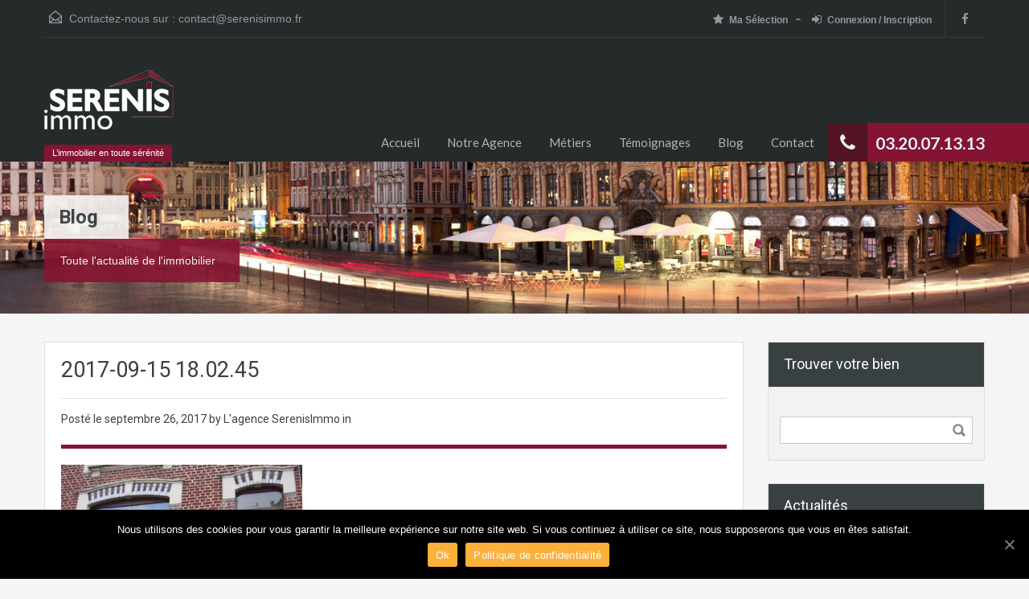

--- FILE ---
content_type: text/html; charset=UTF-8
request_url: https://www.serenisimmo.fr/2017-09-15-18-02-45/
body_size: 11834
content:
<!doctype html>
<html >
<head>
<meta charset="UTF-8">
<meta name="viewport" content="width=device-width, initial-scale=1.0">
<link rel="profile" href="http://gmpg.org/xfn/11">
<meta name="format-detection" content="telephone=no">

<title>2017-09-15 18.02.45 &#8211; Serenisimmo</title>
<link rel='dns-prefetch' href='//www.google.com' />
<link rel='dns-prefetch' href='//fonts.googleapis.com' />
<link rel='dns-prefetch' href='//s.w.org' />
<link rel="alternate" type="application/rss+xml" title="Serenisimmo &raquo; Flux" href="https://www.serenisimmo.fr/feed/" />
<link rel="alternate" type="application/rss+xml" title="Serenisimmo &raquo; Flux des commentaires" href="https://www.serenisimmo.fr/comments/feed/" />
<link rel="alternate" type="application/rss+xml" title="Serenisimmo &raquo; 2017-09-15 18.02.45 Flux des commentaires" href="https://www.serenisimmo.fr/feed/?attachment_id=1475" />
		<script type="text/javascript">
			window._wpemojiSettings = {"baseUrl":"https:\/\/s.w.org\/images\/core\/emoji\/11\/72x72\/","ext":".png","svgUrl":"https:\/\/s.w.org\/images\/core\/emoji\/11\/svg\/","svgExt":".svg","source":{"concatemoji":"https:\/\/www.serenisimmo.fr\/wp-includes\/js\/wp-emoji-release.min.js?ver=b06548615c39830fb07f55c175fc4319"}};
			!function(e,a,t){var n,r,o,i=a.createElement("canvas"),p=i.getContext&&i.getContext("2d");function s(e,t){var a=String.fromCharCode;p.clearRect(0,0,i.width,i.height),p.fillText(a.apply(this,e),0,0);e=i.toDataURL();return p.clearRect(0,0,i.width,i.height),p.fillText(a.apply(this,t),0,0),e===i.toDataURL()}function c(e){var t=a.createElement("script");t.src=e,t.defer=t.type="text/javascript",a.getElementsByTagName("head")[0].appendChild(t)}for(o=Array("flag","emoji"),t.supports={everything:!0,everythingExceptFlag:!0},r=0;r<o.length;r++)t.supports[o[r]]=function(e){if(!p||!p.fillText)return!1;switch(p.textBaseline="top",p.font="600 32px Arial",e){case"flag":return s([55356,56826,55356,56819],[55356,56826,8203,55356,56819])?!1:!s([55356,57332,56128,56423,56128,56418,56128,56421,56128,56430,56128,56423,56128,56447],[55356,57332,8203,56128,56423,8203,56128,56418,8203,56128,56421,8203,56128,56430,8203,56128,56423,8203,56128,56447]);case"emoji":return!s([55358,56760,9792,65039],[55358,56760,8203,9792,65039])}return!1}(o[r]),t.supports.everything=t.supports.everything&&t.supports[o[r]],"flag"!==o[r]&&(t.supports.everythingExceptFlag=t.supports.everythingExceptFlag&&t.supports[o[r]]);t.supports.everythingExceptFlag=t.supports.everythingExceptFlag&&!t.supports.flag,t.DOMReady=!1,t.readyCallback=function(){t.DOMReady=!0},t.supports.everything||(n=function(){t.readyCallback()},a.addEventListener?(a.addEventListener("DOMContentLoaded",n,!1),e.addEventListener("load",n,!1)):(e.attachEvent("onload",n),a.attachEvent("onreadystatechange",function(){"complete"===a.readyState&&t.readyCallback()})),(n=t.source||{}).concatemoji?c(n.concatemoji):n.wpemoji&&n.twemoji&&(c(n.twemoji),c(n.wpemoji)))}(window,document,window._wpemojiSettings);
		</script>
		<style type="text/css">
img.wp-smiley,
img.emoji {
	display: inline !important;
	border: none !important;
	box-shadow: none !important;
	height: 1em !important;
	width: 1em !important;
	margin: 0 .07em !important;
	vertical-align: -0.1em !important;
	background: none !important;
	padding: 0 !important;
}
</style>
<link rel='stylesheet' id='contact-form-7-css'  href='https://www.serenisimmo.fr/wp-content/plugins/contact-form-7/includes/css/styles.css?ver=5.0.3' type='text/css' media='all' />
<link rel='stylesheet' id='cookie-notice-front-css'  href='https://www.serenisimmo.fr/wp-content/plugins/cookie-notice/css/front.min.css?ver=b06548615c39830fb07f55c175fc4319' type='text/css' media='all' />
<link rel='stylesheet' id='inspiry-google-fonts-css'  href='//fonts.googleapis.com/css?family=Lato%3A400%2C400i%2C700%2C700i%7CRoboto%3A400%2C400i%2C500%2C500i%2C700%2C700i&#038;subset=latin%2Clatin-ext&#038;ver=3.5.1' type='text/css' media='all' />
<link rel='stylesheet' id='flexslider-css'  href='https://www.serenisimmo.fr/wp-content/themes/realhomes/assets/classic/scripts/vendors/flexslider/flexslider.css?ver=2.6.0' type='text/css' media='all' />
<link rel='stylesheet' id='pretty-photo-css-css'  href='https://www.serenisimmo.fr/wp-content/themes/realhomes/assets/classic/scripts/vendors/prettyphoto/css/prettyPhoto.css?ver=3.1.6' type='text/css' media='all' />
<link rel='stylesheet' id='swipebox-css'  href='https://www.serenisimmo.fr/wp-content/themes/realhomes/assets/classic/scripts/vendors/swipebox/css/swipebox.min.css?ver=1.4.4' type='text/css' media='all' />
<link rel='stylesheet' id='select2-css'  href='https://www.serenisimmo.fr/wp-content/themes/realhomes/assets/classic/scripts/vendors/select2/select2.css?ver=4.0.2' type='text/css' media='all' />
<link rel='stylesheet' id='main-css-css'  href='https://www.serenisimmo.fr/wp-content/themes/realhomes/assets/classic/styles/css/main.min.css?ver=3.5.1' type='text/css' media='all' />
<link rel='stylesheet' id='vc-css-css'  href='https://www.serenisimmo.fr/wp-content/themes/realhomes/assets/classic/styles/css/visual-composer.min.css?ver=3.5.1' type='text/css' media='all' />
<link rel='stylesheet' id='rh-font-awesome-css'  href='https://www.serenisimmo.fr/wp-content/themes/realhomes/common/font-awesome/css/font-awesome.min.css?ver=4.7.0' type='text/css' media='all' />
<link rel='stylesheet' id='parent-default-css'  href='https://www.serenisimmo.fr/wp-content/themes/realhomes/style.css?ver=b06548615c39830fb07f55c175fc4319' type='text/css' media='all' />
<link rel='stylesheet' id='parent-custom-css'  href='https://www.serenisimmo.fr/wp-content/themes/realhomes/assets/classic/styles/css/custom.css?ver=3.5.1' type='text/css' media='all' />
<link rel='stylesheet' id='child-default-css'  href='https://www.serenisimmo.fr/wp-content/themes/realhomes-child/style.css?ver=1.0' type='text/css' media='all' />
<link rel='stylesheet' id='child-custom-css'  href='https://www.serenisimmo.fr/wp-content/themes/realhomes-child/child-custom.css?ver=1.0' type='text/css' media='all' />
<script type='text/javascript' src='https://www.serenisimmo.fr/wp-includes/js/jquery/jquery.js?ver=1.12.4'></script>
<script type='text/javascript' src='https://www.serenisimmo.fr/wp-includes/js/jquery/jquery-migrate.min.js?ver=1.4.1'></script>
<script type='text/javascript'>
/* <![CDATA[ */
var cnArgs = {"ajaxUrl":"https:\/\/www.serenisimmo.fr\/wp-admin\/admin-ajax.php","nonce":"f1e74951ab","hideEffect":"fade","position":"bottom","onScroll":"0","onScrollOffset":"100","onClick":"0","cookieName":"cookie_notice_accepted","cookieTime":"2592000","cookieTimeRejected":"2592000","cookiePath":"\/","cookieDomain":"","redirection":"0","cache":"0","refuse":"0","revokeCookies":"0","revokeCookiesOpt":"automatic","secure":"1","coronabarActive":"0"};
/* ]]> */
</script>
<script type='text/javascript' src='https://www.serenisimmo.fr/wp-content/plugins/cookie-notice/js/front.min.js?ver=1.3.2'></script>
<script type='text/javascript' src='https://www.serenisimmo.fr/wp-content/themes/realhomes/assets/classic/scripts/vendors/realhomes-common-scripts.js?ver=3.5.1'></script>
<link rel='https://api.w.org/' href='https://www.serenisimmo.fr/wp-json/' />
<link rel="EditURI" type="application/rsd+xml" title="RSD" href="https://www.serenisimmo.fr/xmlrpc.php?rsd" />
<link rel="wlwmanifest" type="application/wlwmanifest+xml" href="https://www.serenisimmo.fr/wp-includes/wlwmanifest.xml" /> 

<link rel='shortlink' href='https://www.serenisimmo.fr/?p=1475' />
<link rel="alternate" type="application/json+oembed" href="https://www.serenisimmo.fr/wp-json/oembed/1.0/embed?url=https%3A%2F%2Fwww.serenisimmo.fr%2F2017-09-15-18-02-45%2F" />
<link rel="alternate" type="text/xml+oembed" href="https://www.serenisimmo.fr/wp-json/oembed/1.0/embed?url=https%3A%2F%2Fwww.serenisimmo.fr%2F2017-09-15-18-02-45%2F&#038;format=xml" />
<style type='text/css' id='dynamic-css'>

.ihf-map-icon{
background-color:!important;
}

.ihf-map-icon{
border-color:!important;
}

.ihf-map-icon:after{
border-top-color:!important;
}

.dsidx-details .dsidx-contact-form{
border-color:!important;
}

.header-wrapper, #currency-switcher #selected-currency, #currency-switcher-list li{
background-color:#252A2B;
}

#logo h2 a{
color:#ffffff;
}

#logo h2 a:hover, #logo h2 a:focus, #logo h2 a:active{
color:#851432;
}

.tag-line span{
color:#ffffff;
}

.tag-line span{
background-color:#851432;
}

.page-head h1.page-title span{
color:#394041;
}

.page-head h1.page-title span{
background-color:#f5f4f3;
}

.page-head p{
color:#ffffff;
}

.page-head p{
background-color:#851432;
}

.header-wrapper, #contact-email, #contact-email a, .user-nav a, .social_networks li a, #currency-switcher #selected-currency, #currency-switcher-list li{
color:#929A9B;
}

#contact-email a:hover, .user-nav a:hover{
color:#b0b8b9;
}

#header-top, .social_networks li a, .user-nav a, .header-wrapper .social_networks, #currency-switcher #selected-currency, #currency-switcher-list li{
border-color:#343A3B;
}

.main-menu ul li a{
color:#afb4b5;
}

.main-menu ul li.current-menu-ancestor > a, .main-menu ul li.current-menu-parent > a, .main-menu ul li.current-menu-item > a, .main-menu ul li.current_page_item > a, .main-menu ul li:hover > a, .main-menu ul li ul, .main-menu ul li ul li ul{
background-color:#851432;
}

.main-menu ul li.current-menu-ancestor > a, .main-menu ul li.current-menu-parent > a, .main-menu ul li.current-menu-item > a, .main-menu ul li.current_page_item > a, .main-menu ul li:hover > a, .main-menu ul li ul, .main-menu ul li ul li a, .main-menu ul li ul li ul, .main-menu ul li ul li ul li a{
color:#ffffff;
}

.main-menu ul li ul li:hover > a, .main-menu ul li ul li ul li:hover > a{
background-color:#531423;
}

.main-menu ul li .menu-item-desc{
color:#851432;
}

.main-menu ul li .menu-item-desc{
background-color:#ffffff;
}

.slide-description h3, .slide-description h3 a{
color:#394041;
}

.slide-description h3 a:hover, .slide-description h3 a:focus, .slide-description h3 a:active{
color:#4f1422;
}

.slide-description p{
color:#8b9293;
}

.slide-description span{
color:#4f1422;
}

.slide-description .know-more{
color:#ffffff;
}

.slide-description .know-more{
background-color:#871332;
}

.slide-description .know-more:hover{
background-color:#4e1422;
}

.SFOI__content{
margin-top:50px;
}

.SFOI__overlay{
background-color:rgba(0,0,0,0.3);
}

.property-item{
background-color:#ffffff;
}

.property-item, .property-item .property-meta, .property-item .property-meta span{
border-color:#dedede;
}

.property-item h4, .property-item h4 a, .es-carousel-wrapper ul li h4 a{
color:#394041;
}

.property-item h4 a:hover, .property-item h4 a:focus, .property-item h4 a:active, .es-carousel-wrapper ul li h4 a:hover, .es-carousel-wrapper ul li h4 a:focus, .es-carousel-wrapper ul li h4 a:active{
color:#4f1422;
}

.property-item .price, .es-carousel-wrapper ul li .price, .property-item .price small{
color:#ffffff;
}

.property-item .price, .es-carousel-wrapper ul li .price{
background-color:#851432;
}

.property-item figure figcaption{
color:#ffffff;
}

.property-item figure figcaption{
background-color:#881333;
}

.property-item p, .es-carousel-wrapper ul li p{
color:#8b9293;
}

.more-details, .es-carousel-wrapper ul li p a{
color:#394041;
}

.more-details:hover, .more-details:focus, .more-details:active, .es-carousel-wrapper ul li p a:hover, .es-carousel-wrapper ul li p a:focus, .es-carousel-wrapper ul li p a:active{
color:#4f1422;
}

.property-item .property-meta span{
color:#394041;
}

.property-item .property-meta{
background-color:#f5f5f5;
}

#footer .widget .title{
color:#394041;
}

#footer .widget .textwidget, #footer .widget, #footer-bottom p{
color:#8b9293;
}

#footer .widget ul li a, #footer .widget a, #footer-bottom a{
color:#75797A;
}

#footer .widget ul li a:hover, #footer .widget ul li a:focus, #footer.widget ul li a:active, #footer .widget a:hover, #footer .widget a:focus, #footer .widget a:active, #footer-bottom a:hover, #footer-bottom a:focus, #footer-bottom a:active{
color:#dc7d44;
}

#footer-bottom{
border-color:#dedede;
}

.real-btn{
color:#ffffff;
}

.real-btn{
background-color:#851432;
}

.real-btn:hover, .real-btn.current{
color:#ffffff;
}

.real-btn:hover, .real-btn.current{
background-color:#571424;
}

#scroll-top{
background-color:#851432;
}

#scroll-top:hover{
background-color:#571424;
}

.home-features-section .home-features-bg{
background-color:#3EB6E0;
}


									.home-features-section .headings h2,
									.home-features-section .headings p,
									.home-features-section .features-wrapper .features-single .feature-content h4,
									.home-features-section .features-wrapper .features-single .feature-content p
								{
color:#FFFFFF;
}

.gallery-item .media_container{
background-color:rgba(133,20,50,0.9);
}


									.single article p,
									.single article ul,
									.single article ol,
									.inner-wrapper .hentry
								{
color:#8B9293;
}

.format-image .format-icon.image,
							   .format-video .format-icon.video,
							   .format-gallery .format-icon.gallery,
							   .listing-slider .flex-direction-nav a.flex-next,
							   .listing-slider .flex-direction-nav a.flex-prev,
							   .listing-slider .flex-control-paging li a{
background-color:#851432;
}

.post-meta{
border-bottom-color:#851432;
}


									.format-image .format-icon.image,
									.format-video .format-icon.video,
									.format-gallery .format-icon.gallery
								{
background-color:#851432;
}


									.rh_comments__header,
									#respond #reply-title
								{
border-top:2px solid #851432;
}

@media (min-width: 980px) {
.contact-number, .contact-number .outer-strip{
background-color:#851432;
}

.contact-number{
color:#e7eff7;
}

.contact-number .fa-phone{
background-color:#531423;
}

}
@media (max-width: 767px) {
}
</style>			<script type="text/javascript">
				var RecaptchaOptions = {
					theme : 'custom', custom_theme_widget : 'recaptcha_widget'
				};
			</script>
					<!--[if lt IE 9]>
		<script src="https://html5shim.googlecode.com/svn/trunk/html5.js"></script>
		<![endif]-->
		<meta name="generator" content="Powered by Visual Composer - drag and drop page builder for WordPress."/>
<!--[if lte IE 9]><link rel="stylesheet" type="text/css" href="https://www.serenisimmo.fr/wp-content/plugins/js_composer/assets/css/vc_lte_ie9.min.css" media="screen"><![endif]-->		<style type="text/css" id="wp-custom-css">
			/*
Vous pouvez ajouter du CSS personnalisé ici.

Cliquez sur l’icône d’aide ci-dessus pour en savoir plus.
*/

/* Couleur fond Etiquette Statut Annonce */
.property-item figure figcaption.location {
    background-color: #F7A219;
}

.property-item figure figcaption.vente{
    background-color: #881333;
}

.property-item figure figcaption.neuf{
    background-color: #ACBE23;
}

.property-item figure figcaption.vendu{
    background-color: #455A83;
}

.property-item figure figcaption.loue{
    background-color: #51ADA4;
}

.property-grid .property-item span {
color: #851432;
}

.page-head div.page-breadcrumbs {

    background-color: #851432;

}
#overview .property-item .price span {
    background-color: #851432;
}


#overview .property-item .price .status-label {
    /*background: #292d2d url("/wp-content/themes/realhomes-child/images/arrow-left-bordeau.png") no-repeat scroll right 0;*/
}
#footer .widget ul.featured-properties li .price, ul.featured-properties li .price {
    color: #851432;
}
.tagcloud a {
    background-color: #851432;}

.select2-container--default .select2-results__option--highlighted[aria-selected] {
  background-color: #851432; }

.bt-favoris{
background-color: #851432;
    border-radius: 3px;
    padding: 3px;
    line-height: 10px;
    color: #cabdbd !important;
}

.sidebar .widget .title {
    background-color: #394041;
    color: #fff;
    font-size: 18px;
}
span.add-to-fav{
    background-color: #851432;
    /*padding-left: 15px !important;*/
    margin-left: 0px !important;
	  padding: 5px 5px 0px 5px !important;
}
span.printer-icon{    
    padding-top: 5px !important;
	padding-right: 5px !important;
	padding-bottom: 0px !important;
	padding-left: 5px !important;
}
span.add-to-fav a#add-to-favorite{
color: white !important;
}

#overview .property-item .price .price-and-type .tag-arrow svg {
    fill: #851432 !important;
}
.socket02 span.printer-icon{   
	padding: 24px 25px 10px !important;
  height: 16px !important;
	/*font-size: 16px !important;*/
}
.socket02{
    height: 40px;
    margin-top: 25px;
}
.socket02 span.printer-icon a{ 
	color: #851432 !important;}
.socket02 span.printer-icon {
    font-family: Lato,Helvetica,Arial,sans-serif;
    font-weight: 700;
    font-size: 18px;
    letter-spacing: .5px;
	padding: 5px;
	margin-left:5px;
}
@media print {.socket02{display:none;}}		</style>
	<noscript><style type="text/css"> .wpb_animate_when_almost_visible { opacity: 1; }</style></noscript></head>
<body class="attachment attachment-template-default single single-attachment postid-1475 attachmentid-1475 attachment-jpeg cookies-not-set wpb-js-composer js-comp-ver-5.1 vc_responsive">

<!-- Global site tag (gtag.js) - Google Analytics -->
<script async src="https://www.googletagmanager.com/gtag/js?id=UA-124530657-1"></script>
<script>
  window.dataLayer = window.dataLayer || [];
  function gtag(){dataLayer.push(arguments);}
  gtag('js', new Date());

  gtag('config', 'UA-124530657-1');
</script>


<!-- Start Header -->
<div class="header-wrapper">

	<div class="container"><!-- Start Header Container -->

		
<header id="header" class="clearfix">

	<div id="header-top" class="clearfix">
					<div id="contact-email">
				<svg xmlns="http://www.w3.org/2000/svg" xmlns:xlink="http://www.w3.org/1999/xlink" version="1.1" x="0px" y="0px" width="16px" height="16px" viewBox="0 0 24 24" enable-background="new 0 0 24 24" xml:space="preserve">
<path class="path" d="M8.174 15.926l-6.799 5.438c-0.431 0.346-0.501 0.975-0.156 1.406s0.974 0.5 1.4 0.156l7.211-5.769L8.174 15.926z"/>
<path class="path" d="M15.838 15.936l-1.685 1.214l7.222 5.777c0.433 0.3 1.1 0.3 1.406-0.156c0.345-0.432 0.274-1.061-0.157-1.406 L15.838 15.936z"/>
<polygon class="path" points="1,10.2 1.6,10.9 12,2.6 22,10.6 22,22 2,22 2,10.2 1,10.2 1.6,10.9 1,10.2 0,10.2 0,24 24,24 24,9.7 12,0 0,9.7 0,10.2 1,10.2 1,10.2"/>
<polygon class="path" points="23.6,11.7 12.6,19.7 11.4,19.7 0.4,11.7 0.4,11.7 0.4,11.7 1.6,10.1 12,17.6 22.4,10.1"/>
</svg>
Contactez-nous sur :
				<a href="mailto:&#099;o&#110;tac&#116;&#064;&#115;&#101;&#114;e&#110;is&#105;mm&#111;&#046;fr">&#099;&#111;n&#116;&#097;ct&#064;s&#101;&#114;en&#105;s&#105;mmo&#046;&#102;&#114;</a>
			</div>
			
		<!-- Social Navigation -->
		    <ul class="social_networks clearfix">
                            <li class="facebook">
                    <a target="_blank" href="https://www.facebook.com/serenisimmo/"><i class="fa fa-facebook fa-lg"></i></a>
                </li>
                    </ul>
    
		<!-- User Navigation -->
			<div class="user-nav clearfix">
					<a href="https://www.serenisimmo.fr/ma-selection/"><i class="fa fa-star"></i>Ma Sélection</a>
			<a class="last" href="#login-modal" data-toggle="modal"><i class="fa fa-sign-in"></i>Connexion / Inscription</a>	</div>
	
	</div>

	<!-- Logo -->
	<div id="logo">

					<a title="Serenisimmo" href="https://www.serenisimmo.fr">
				<img src="https://www.serenisimmo.fr/wp-content/uploads/2017/09/logo-serenis-immo-lille.png" alt="Serenisimmo">
			</a>
			<h2 class="logo-heading only-for-print">
				<a href="https://www.serenisimmo.fr" title="Serenisimmo">
					Serenisimmo				</a>
			</h2>
			<div class="tag-line"><span>L’immobilier en toute sérénité</span></div>	</div>


	<div class="menu-and-contact-wrap">
		<h2  class="contact-number "><i class="fa fa-phone"></i><span class="desktop-version">03.20.07.13.13</span><a class="mobile-version" href="tel://03.20.07.13.13" title="Make a Call">03.20.07.13.13</a><span class="outer-strip"></span></h2>
		<!-- Start Main Menu-->
		<nav class="main-menu">
			<div class="rh_menu__hamburger hamburger hamburger--squeeze">
				<div class="hamburger-box">
					<div class="hamburger-inner"></div>
				</div>
				<p>Menu</p>
			</div>
			<div class="menu-serenisimmo-container"><ul id="menu-serenisimmo" class="rh_menu__main_menu clearfix"><li id="menu-item-1067" class="menu-item menu-item-type-post_type menu-item-object-page menu-item-home menu-item-1067"><a href="https://www.serenisimmo.fr/">Accueil</a></li>
<li id="menu-item-887" class="menu-item menu-item-type-post_type menu-item-object-page menu-item-887"><a href="https://www.serenisimmo.fr/agence-immobiliere-lille-et-metropole-lilloise/">Notre Agence</a></li>
<li id="menu-item-889" class="menu-item menu-item-type-custom menu-item-object-custom menu-item-has-children menu-item-889"><a href="#">Métiers</a>
<ul class="sub-menu">
	<li id="menu-item-1001" class="menu-item menu-item-type-post_type menu-item-object-page menu-item-1001"><a href="https://www.serenisimmo.fr/metier-vente/">Vente</a></li>
	<li id="menu-item-996" class="menu-item menu-item-type-post_type menu-item-object-page menu-item-996"><a href="https://www.serenisimmo.fr/metier-location/">Location</a></li>
	<li id="menu-item-968" class="menu-item menu-item-type-post_type menu-item-object-page menu-item-968"><a href="https://www.serenisimmo.fr/metier-gestion/">Gestion</a></li>
	<li id="menu-item-962" class="menu-item menu-item-type-post_type menu-item-object-page menu-item-962"><a href="https://www.serenisimmo.fr/metier-courtage/">Courtage</a></li>
	<li id="menu-item-955" class="menu-item menu-item-type-post_type menu-item-object-page menu-item-955"><a href="https://www.serenisimmo.fr/metier-assurances/">Assurances</a></li>
</ul>
</li>
<li id="menu-item-1055" class="menu-item menu-item-type-post_type menu-item-object-page menu-item-1055"><a href="https://www.serenisimmo.fr/temoignages/">Témoignages</a></li>
<li id="menu-item-895" class="menu-item menu-item-type-post_type menu-item-object-page current_page_parent menu-item-895"><a href="https://www.serenisimmo.fr/blog-actu/">Blog</a></li>
<li id="menu-item-888" class="menu-item menu-item-type-post_type menu-item-object-page menu-item-888"><a href="https://www.serenisimmo.fr/contact-agence-immobiliere-lille-serenisimmo/">Contact</a></li>
</ul></div><div class="menu-main-menu-container"><ul id="menu-main-menu" class="rh_menu__responsive clearfix"><li id="menu-item-782" class="menu-item menu-item-type-post_type menu-item-object-page menu-item-home menu-item-782"><a href="https://www.serenisimmo.fr/">Home</a></li>
<li id="menu-item-783" class="menu-item menu-item-type-post_type menu-item-object-page current_page_parent menu-item-783"><a href="https://www.serenisimmo.fr/blog-actu/">Blog Actu</a></li>
<li id="menu-item-112" class="menu-item menu-item-type-custom menu-item-object-custom menu-item-has-children menu-item-112"><a href="#">Pages</a>
<ul class="sub-menu">
	<li id="menu-item-781" class="menu-item menu-item-type-taxonomy menu-item-object-property-status menu-item-781"><a href="https://www.serenisimmo.fr/statut-bien/location/">Location</a></li>
	<li id="menu-item-780" class="menu-item menu-item-type-taxonomy menu-item-object-property-status menu-item-780"><a href="https://www.serenisimmo.fr/statut-bien/vente/">Achat / Vente</a></li>
	<li id="menu-item-834" class="menu-item menu-item-type-post_type menu-item-object-page menu-item-834"><a href="https://www.serenisimmo.fr/agents/">Agents</a></li>
</ul>
</li>
<li id="menu-item-117" class="menu-item menu-item-type-custom menu-item-object-custom menu-item-has-children menu-item-117"><a href="#">Types</a>
<ul class="sub-menu">
	<li id="menu-item-114" class="menu-item menu-item-type-taxonomy menu-item-object-property-type menu-item-114"><a href="https://www.serenisimmo.fr/type-bien/villa/">Villa</a></li>
	<li id="menu-item-115" class="menu-item menu-item-type-taxonomy menu-item-object-property-type menu-item-115"><a href="https://www.serenisimmo.fr/type-bien/maison/">Maison</a></li>
</ul>
</li>
<li id="menu-item-838" class="menu-item menu-item-type-post_type menu-item-object-page menu-item-838"><a href="https://www.serenisimmo.fr/contact-agence-immobiliere-lille-serenisimmo/">Contact</a></li>
</ul></div>		</nav>
		<!-- End Main Menu -->
	</div>

</header>

	</div> <!-- End Header Container -->

</div><!-- End Header -->

<!-- Page Head -->

<div class="page-head" style="background-repeat: no-repeat;background-position: center top;background-image: url('https://www.serenisimmo.fr/wp-content/uploads/2017/07/lille-bandeau-1.jpg'); background-size: cover; ">
			<div class="container">
			<div class="wrap clearfix">
				<h1 class="page-title"><span>Blog</span></h1>
				<p>Toute l&#039;actualité de l&#039;immobilier</p>
			</div>
		</div>
	</div><!-- End Page Head -->

<!-- Content -->
<div class="container contents single">
	<div class="row">
		<div class="span9 main-wrap">
			<!-- Main Content -->
			<div class="main">

				<div class="inner-wrapper">
												<article class="post-1475 attachment type-attachment status-inherit hentry">
								<header>
									<h3 class="post-title">2017-09-15 18.02.45</h3>
									<div class="post-meta standard-meta thumb-not-exist">
										<span> Posté le <span class="date"> septembre 26, 2017 </span></span>
										<span> by L'agence SerenisImmo in </span>
									</div>
								</header>
								    <p></p>
    <p class="attachment"><a href='https://www.serenisimmo.fr/wp-content/uploads/2017/09/2017-09-15-18.02.45.jpg'><img width="300" height="225" src="https://www.serenisimmo.fr/wp-content/uploads/2017/09/2017-09-15-18.02.45-300x225.jpg" class="attachment-medium size-medium" alt="" srcset="https://www.serenisimmo.fr/wp-content/uploads/2017/09/2017-09-15-18.02.45-300x225.jpg 300w, https://www.serenisimmo.fr/wp-content/uploads/2017/09/2017-09-15-18.02.45.jpg 768w, https://www.serenisimmo.fr/wp-content/uploads/2017/09/2017-09-15-18.02.45-150x113.jpg 150w" sizes="(max-width: 300px) 100vw, 300px" /></a></p>
								<div class="post-tags clearfix">
																	</div>
							</article>
							
<section id="comments">

	<div id="respond" class="comment-respond">
		<h3 id="reply-title" class="comment-reply-title">Laisser un commentaire <small><a rel="nofollow" id="cancel-comment-reply-link" href="/2017-09-15-18-02-45/#respond" style="display:none;">Annuler la réponse</a></small></h3><p class="must-log-in">Vous devez <a href="https://www.serenisimmo.fr/wp-login.php?redirect_to=https%3A%2F%2Fwww.serenisimmo.fr%2F2017-09-15-18-02-45%2F">être connecté</a> pour publier un commentaire.</p>	</div><!-- #respond -->
	</section><!-- end of comments -->
				</div>

			</div><!-- End Main Content -->

		</div> <!-- End span9 -->

		
<div class="span3 sidebar-wrap">

	<!-- Sidebar -->
	<aside class="sidebar">
		<section id="search-2" class="widget clearfix widget_search"><h3 class="title">Trouver votre bien</h3><form role="search" method="get" id="searchform" class="searchform" action="https://www.serenisimmo.fr/">
				<div>
					<label class="screen-reader-text" for="s">Rechercher :</label>
					<input type="text" value="" name="s" id="s" />
					<input type="submit" id="searchsubmit" value="Rechercher" />
				</div>
			</form></section>		<section id="recent-posts-2" class="widget clearfix widget_recent_entries">		<h3 class="title">Actualités</h3>		<ul>
											<li>
					<a href="https://www.serenisimmo.fr/2018/03/28/que-va-changer-le-projet-de-loi-elan-dans-le-monde-de-limmobilier/">Que va changer le projet de loi Elan dans le monde de l&rsquo;immobilier ?</a>
									</li>
											<li>
					<a href="https://www.serenisimmo.fr/2018/03/28/notion-de-location-en-meublee-professionnelle-le-diable-est-dans-les-details/">Notion de location en meublée professionnelle : le diable est dans les détails !</a>
									</li>
											<li>
					<a href="https://www.serenisimmo.fr/2018/03/28/que-change-la-fin-de-lisf-sur-les-contrats-de-capitalisation-et-leur-attrait/">Que change la fin de l&rsquo;ISF sur les contrats de capitalisation et leur attrait ?</a>
									</li>
											<li>
					<a href="https://www.serenisimmo.fr/2018/03/28/la-lotterie-en-immobilier-un-mode-de-transaction-qui-se-developpe-de-plus-en-plus/">La lotterie en immobilier, un mode de transaction qui se développe de plus en plus</a>
									</li>
											<li>
					<a href="https://www.serenisimmo.fr/2018/03/28/les-societes-civiles-immobilieres/">Les Sociétés Civiles Immobilières</a>
									</li>
					</ul>
		</section><section id="archives-2" class="widget clearfix widget_archive"><h3 class="title">Archives</h3>		<ul>
			<li><a href='https://www.serenisimmo.fr/2018/03/'>mars 2018</a></li>
	<li><a href='https://www.serenisimmo.fr/2017/10/'>octobre 2017</a></li>
	<li><a href='https://www.serenisimmo.fr/2017/09/'>septembre 2017</a></li>
		</ul>
		</section><section id="categories-2" class="widget clearfix widget_categories"><h3 class="title">Catégories</h3>		<ul>
	<li class="cat-item cat-item-85"><a href="https://www.serenisimmo.fr/category/diagnostics/" >Diagnostics</a>
</li>
	<li class="cat-item cat-item-1"><a href="https://www.serenisimmo.fr/category/tendances/" >Tendances</a>
</li>
		</ul>
</section><section id="advance_search_widget-5" class="widget advance-search clearfix Advance_Search_Widget"><h4 class="title search-heading">Rechercher un bien<i class="fa fa-search"></i></h4>	<div class="as-form-wrap">
		<form class="advance-search-form clearfix" action="https://www.serenisimmo.fr/recherche-de-bien/" method="get">
			<div class="option-bar large">
	<label for="property-id-txt">
		Référence	</label>
	<input type="text" name="property-id" id="property-id-txt"
	       value=""
	       placeholder="Voir tout" />
</div>
	<div class="option-bar large">
		<label for="location">
			Localisation		</label>
        <span class="selectwrap">
            <select name="location" id="location" class="search-select"></select>
        </span>
	</div>
	<div class="option-bar large">
	<label for="select-status">
		Type de transaction	</label>
    <span class="selectwrap">
        <select name="status" id="select-status" class="search-select">
            <option value="any" selected="selected">Voir tout</option><option value="vente">Achat / Vente</option><option value="location">Location</option><option value="loue">Loué</option>        </select>
    </span>
</div><div class="option-bar large">
	<label for="select-property-type">
		Type de bien	</label>
    <span class="selectwrap">
        <select name="type" id="select-property-type" class="search-select">
	        <option value="any" selected="selected">Voir tout</option><option value="commercial"> Commercial</option><option value="bureau">-  Bureau</option><option value="magasin">-  Magasin</option><option value="parking"> Parking</option><option value="residentiel"> Résidentiel</option><option value="appartement">-  Appartement</option><option value="immeuble">-  Immeuble</option><option value="maison">-  Maison</option><option value="villa">-  Villa</option>        </select>
    </span>
</div><div class="option-bar small price-for-others">
	<label for="select-min-price">
		Prix Mini	</label>
    <span class="selectwrap">
        <select name="min-price" id="select-min-price" class="search-select">
            <option value="any" selected="selected">Voir tout</option><option value="1000">1.000€</option><option value="5000">5.000€</option><option value="10000">10.000€</option><option value="50000">50.000€</option><option value="100000">100.000€</option><option value="200000">200.000€</option><option value="300000">300.000€</option><option value="400000">400.000€</option><option value="500000">500.000€</option><option value="600000">600.000€</option><option value="700000">700.000€</option><option value="800000">800.000€</option><option value="900000">900.000€</option><option value="1000000">1.000.000€</option><option value="1500000">1.500.000€</option><option value="2000000">2.000.000€</option><option value="2500000">2.500.000€</option><option value="5000000">5.000.000€</option>        </select>
    </span>
</div>

<div class="option-bar small price-for-others">
	<label for="select-max-price">
		Prix Maxi	</label>
    <span class="selectwrap">
        <select name="max-price" id="select-max-price" class="search-select">
            <option value="any" selected="selected">Voir tout</option><option value="5000">5.000€</option><option value="10000">10.000€</option><option value="50000">50.000€</option><option value="100000">100.000€</option><option value="200000">200.000€</option><option value="300000">300.000€</option><option value="400000">400.000€</option><option value="500000">500.000€</option><option value="600000">600.000€</option><option value="700000">700.000€</option><option value="800000">800.000€</option><option value="900000">900.000€</option><option value="1000000">1.000.000€</option><option value="1500000">1.500.000€</option><option value="2000000">2.000.000€</option><option value="2500000">2.500.000€</option><option value="5000000">5.000.000€</option><option value="10000000">10.000.000€</option><option value="15000000">15.000.000€</option><option value="20000000">20.000.000€</option><option value="30000000">30.000.000€</option><option value="40000000">40.000.000€</option><option value="50000000">50.000.000€</option>        </select>
    </span>
</div>

<div class="option-bar small price-for-rent hide-fields">
	<label for="select-min-price-for-rent">
		Prix Mini	</label>
    <span class="selectwrap">
        <select name="min-price" id="select-min-price-for-rent" class="search-select" disabled="disabled">
            <option value="any" selected="selected">Voir tout</option><option value="50">50€</option><option value="100">100€</option><option value="200">200€</option><option value="500">500€</option><option value="1000">1.000€</option><option value="2000">2.000€</option><option value="3000">3.000€</option><option value="4000">4.000€</option><option value="5000">5.000€</option><option value="7500">7.500€</option><option value="10000">10.000€</option><option value="15000">15.000€</option><option value="20000">20.000€</option><option value="25000">25.000€</option><option value="30000">30.000€</option><option value="40000">40.000€</option><option value="50000">50.000€</option><option value="75000">75.000€</option><option value="100000">100.000€</option>        </select>
    </span>
</div>

<div class="option-bar small price-for-rent hide-fields">
	<label for="select-max-price-for-rent">
		Prix Maxi	</label>
    <span class="selectwrap">
        <select name="max-price" id="select-max-price-for-rent" class="search-select" disabled="disabled">
            <option value="any" selected="selected">Voir tout</option><option value="1000">1.000€</option><option value="2000">2.000€</option><option value="3000">3.000€</option><option value="4000">4.000€</option><option value="5000">5.000€</option><option value="7500">7.500€</option><option value="10000">10.000€</option><option value="15000">15.000€</option><option value="20000">20.000€</option><option value="25000">25.000€</option><option value="30000">30.000€</option><option value="40000">40.000€</option><option value="50000">50.000€</option><option value="75000">75.000€</option><option value="100000">100.000€</option><option value="150000">150.000€</option>        </select>
    </span>
</div><div class="option-bar small">
	<label for="min-area">
		Surface Mini		<span>(m²)</span>
	</label>
	<input type="text" name="min-area" id="min-area" pattern="[0-9]+"
	       value=""
	       placeholder="Voir Tout"
	       title="Only provide digits!" />
</div>

<div class="option-bar small">
	<label for="max-area">
		Surface Maxi		<span>(m²)</span>
	</label>
	<input type="text" name="max-area" id="max-area" pattern="[0-9]+"
	       value=""
	       placeholder="Voir Tout"
	       title="Only provide digits!" />
</div><div class="option-bar">
		<input type="submit" value="Rechercher" class="real-btn btn">
</div>		</form>
	</div>
	</section><section id="featured_properties_widget-6" class="widget clearfix Featured_Properties_Widget"><h3 class="title">Dernières annonces</h3>					<ul class="featured-properties">
													<li>

								<figure>
									<a href="https://www.serenisimmo.fr/bien/immeuble-de-rapport-a-lille/">
									<img width="246" height="162" src="https://www.serenisimmo.fr/wp-content/uploads/2018/08/P6240007-ps-246x162.jpg" class="attachment-grid-view-image size-grid-view-image wp-post-image" alt="" />									</a>
								</figure>

								<h4><a href="https://www.serenisimmo.fr/bien/immeuble-de-rapport-a-lille/">Immeuble de rapport à Lille</a></h4>
								<p>Situé dans le secteur de Gambetta, à&hellip; <a href="https://www.serenisimmo.fr/bien/immeuble-de-rapport-a-lille/">Plus de détails</a></p>
								<span class="price">357.000€ </span>							</li>
														<li>

								<figure>
									<a href="https://www.serenisimmo.fr/bien/vente-t2-ronchin-avec-terrasse/">
									<img width="246" height="162" src="https://www.serenisimmo.fr/wp-content/uploads/2018/04/P7070010-PS-246x162.jpg" class="attachment-grid-view-image size-grid-view-image wp-post-image" alt="" />									</a>
								</figure>

								<h4><a href="https://www.serenisimmo.fr/bien/vente-t2-ronchin-avec-terrasse/">Vente T2 Ronchin avec terrasse vendu loué</a></h4>
								<p>Situé sur la commune de Ronchin, proches&hellip; <a href="https://www.serenisimmo.fr/bien/vente-t2-ronchin-avec-terrasse/">Plus de détails</a></p>
								<span class="price">117.000€ </span>							</li>
												</ul>
					</section>	</aside>
	<!-- End Sidebar -->

</div>

	</div><!-- End contents row -->

</div><!-- End Content -->


<!-- Start Footer -->
<footer id="footer-wrapper">

       <div id="footer" class="container">

                <div class="row">

                        <div class="span4">
                            <section id="text-4" class="widget clearfix widget_text"><h3 class="title">A propos</h3>			<div class="textwidget">Forts de ses expériences respectives dans l’immobilier et dans la gestion de patrimoine depuis plus de 15 ans, Serenis immo Immobilier à Lille, vous fait profiter de la motivation et des compétences de son équipe pour vous offrir un service complet dans la gestion quotidienne de votre patrimoine.</div>
		</section>                        </div>

                        <div class="span4">
                            		<section id="recent-posts-6" class="widget clearfix widget_recent_entries">		<h3 class="title">Dernières actualités</h3>		<ul>
											<li>
					<a href="https://www.serenisimmo.fr/2018/03/28/que-va-changer-le-projet-de-loi-elan-dans-le-monde-de-limmobilier/">Que va changer le projet de loi Elan dans le monde de l&rsquo;immobilier ?</a>
									</li>
											<li>
					<a href="https://www.serenisimmo.fr/2018/03/28/notion-de-location-en-meublee-professionnelle-le-diable-est-dans-les-details/">Notion de location en meublée professionnelle : le diable est dans les détails !</a>
									</li>
											<li>
					<a href="https://www.serenisimmo.fr/2018/03/28/que-change-la-fin-de-lisf-sur-les-contrats-de-capitalisation-et-leur-attrait/">Que change la fin de l&rsquo;ISF sur les contrats de capitalisation et leur attrait ?</a>
									</li>
											<li>
					<a href="https://www.serenisimmo.fr/2018/03/28/la-lotterie-en-immobilier-un-mode-de-transaction-qui-se-developpe-de-plus-en-plus/">La lotterie en immobilier, un mode de transaction qui se développe de plus en plus</a>
									</li>
											<li>
					<a href="https://www.serenisimmo.fr/2018/03/28/les-societes-civiles-immobilieres/">Les Sociétés Civiles Immobilières</a>
									</li>
					</ul>
		</section>                        </div>

                        <div class="clearfix visible-tablet"></div>

                        <div class="span4">
                            <section id="text-5" class="widget clearfix widget_text"><h3 class="title">Contact</h3>			<div class="textwidget">122 rue nationale,
59000 Lille

Tél: <a href="tel:0320071313">03.20.07.13.13</a>

Email: <a href="mailto:contact@serenisimmo.fr">contact@serenisimmo.fr</a></div>
		</section>                        </div>

<!--                   <div class="span3">
                                                                                </div>-->
                </div>

       </div>

        <!-- Footer Bottom -->
        <div id="footer-bottom" class="container">

                <div class="row">
                        <div class="span6">
                            <p class="copyright">Copyright © 2017 SERENIS IMMO - <a href="/mentions-legales/">Mentions Légales</a></p>                        </div>
                        <div class="span6">
                                                    </div>
                </div>

        </div>
        <!-- End Footer Bottom -->

</footer><!-- End Footer -->


<a href="#top" id="scroll-top"><i class="fa fa-chevron-up"></i></a>

			<script type="text/javascript">
				var reCAPTCHAWidgetIDs = [];
				var inspirySiteKey = '6LcFbZgUAAAAABsrr7CfLMngbYzr43Kx5R58EtJQ';

				/**
				 * Render Google reCAPTCHA and store their widget IDs in an array
				 */
				var loadInspiryReCAPTCHA = function() {
					jQuery( '.inspiry-google-recaptcha' ).each( function( index, el ) {
						var tempWidgetID = grecaptcha.render( el, {
							'sitekey' : inspirySiteKey
						} );
						reCAPTCHAWidgetIDs.push( tempWidgetID );
					} );
				};

				/**
				 * For Google reCAPTCHA reset
				 */
				var inspiryResetReCAPTCHA = function() {
					if( typeof reCAPTCHAWidgetIDs != 'undefined' ) {
						var arrayLength = reCAPTCHAWidgetIDs.length;
						for( var i = 0; i < arrayLength; i++ ) {
							grecaptcha.reset( reCAPTCHAWidgetIDs[i] );
						}
					}
				};
			</script>
			<script type='text/javascript'>
/* <![CDATA[ */
var wpcf7 = {"apiSettings":{"root":"https:\/\/www.serenisimmo.fr\/wp-json\/contact-form-7\/v1","namespace":"contact-form-7\/v1"},"recaptcha":{"messages":{"empty":"Merci de confirmer que vous n\u2019\u00eates pas un robot."}}};
/* ]]> */
</script>
<script type='text/javascript' src='https://www.serenisimmo.fr/wp-content/plugins/contact-form-7/includes/js/scripts.js?ver=5.0.3'></script>
<script type='text/javascript' src='https://www.serenisimmo.fr/wp-includes/js/jquery/ui/core.min.js?ver=1.11.4'></script>
<script type='text/javascript' src='https://www.serenisimmo.fr/wp-includes/js/jquery/ui/widget.min.js?ver=1.11.4'></script>
<script type='text/javascript' src='https://www.serenisimmo.fr/wp-includes/js/jquery/ui/position.min.js?ver=1.11.4'></script>
<script type='text/javascript' src='https://www.serenisimmo.fr/wp-includes/js/jquery/ui/menu.min.js?ver=1.11.4'></script>
<script type='text/javascript' src='https://www.serenisimmo.fr/wp-includes/js/wp-a11y.min.js?ver=b06548615c39830fb07f55c175fc4319'></script>
<script type='text/javascript'>
/* <![CDATA[ */
var uiAutocompleteL10n = {"noResults":"Aucun r\u00e9sultat.","oneResult":"Un r\u00e9sultat trouv\u00e9. Utilisez les fl\u00e8ches haut et bas du clavier pour les parcourir. ","manyResults":"%d r\u00e9sultats trouv\u00e9s. Utilisez les fl\u00e8ches haut et bas du clavier pour les parcourir.","itemSelected":"\u00c9l\u00e9ment s\u00e9lectionn\u00e9."};
/* ]]> */
</script>
<script type='text/javascript' src='https://www.serenisimmo.fr/wp-includes/js/jquery/ui/autocomplete.min.js?ver=1.11.4'></script>
<script type='text/javascript' src='https://www.serenisimmo.fr/wp-content/themes/realhomes/assets/classic/scripts/js/inspiry-login-register.js?ver=3.5.1'></script>
<script type='text/javascript'>
/* <![CDATA[ */
var localizedSearchParams = {"rent_slug":"location"};
var locationData = {"any_text":"Voir tout","any_value":"any","all_locations":[{"term_id":88,"name":"Annoeullin","slug":"annoeullin","parent":0,"term_order":"0"},{"term_id":96,"name":"Cappelle en P\u00e9v\u00e8le","slug":"cappelle-en-pevele","parent":0,"term_order":"0"},{"term_id":104,"name":"Faches -Thumesnil","slug":"faches-thumesnil","parent":0,"term_order":"0"},{"term_id":103,"name":"Hallennes lez haubourdin","slug":"hallennes-lez-haubourdin","parent":0,"term_order":"0"},{"term_id":99,"name":"La-Madeleine","slug":"la-madeleine","parent":0,"term_order":"0"},{"term_id":71,"name":"Lambersart","slug":"lambersart","parent":0,"term_order":"0"},{"term_id":73,"name":"Lille","slug":"lille","parent":0,"term_order":"0"},{"term_id":72,"name":"Linselles","slug":"linselles","parent":0,"term_order":"0"},{"term_id":78,"name":"Lomme","slug":"lomme","parent":0,"term_order":"0"},{"term_id":74,"name":"Loos","slug":"loos","parent":0,"term_order":"0"},{"term_id":75,"name":"Marcq-en-Baroeul","slug":"marcq-en-baroeul","parent":0,"term_order":"0"},{"term_id":91,"name":"P\u00e9renchies","slug":"perenchies","parent":0,"term_order":"0"},{"term_id":101,"name":"Ronchin","slug":"ronchin","parent":0,"term_order":"0"},{"term_id":79,"name":"Roubaix","slug":"roubaix","parent":0,"term_order":"0"},{"term_id":106,"name":"Saint Andr\u00e9 lez Lille","slug":"saint-andre-lez-lille","parent":0,"term_order":"0"},{"term_id":105,"name":"Sequedin","slug":"sequedin","parent":0,"term_order":"0"},{"term_id":95,"name":"Toufflers","slug":"toufflers","parent":0,"term_order":"0"},{"term_id":80,"name":"Tourcoing","slug":"tourcoing","parent":0,"term_order":"0"},{"term_id":76,"name":"Villeneuve d\u2019Ascq","slug":"villeneuve-dascq","parent":0,"term_order":"0"},{"term_id":77,"name":"Wasquehal","slug":"wasquehal","parent":0,"term_order":"0"},{"term_id":94,"name":"Wattignies","slug":"wattignies","parent":0,"term_order":"0"},{"term_id":93,"name":"Wattrelos","slug":"wattrelos","parent":0,"term_order":"0"}],"select_names":["location","child-location","grandchild-location","great-grandchild-location"],"select_count":"1","locations_in_params":[]};
/* ]]> */
</script>
<script type='text/javascript' src='https://www.serenisimmo.fr/wp-content/themes/realhomes/assets/classic/scripts/js/inspiry-search-form.js?ver=3.5.1'></script>
<script type='text/javascript' src='//www.google.com/recaptcha/api.js?render=explicit&#038;onload=loadInspiryReCAPTCHA&#038;ver=3.5.1'></script>
<script type='text/javascript'>
/* <![CDATA[ */
var localized = {"nav_title":"Menu...","more_search_fields":"More fields","less_search_fields":"Less fields"};
var customData = {"video_width":"1778","video_height":"1000"};
/* ]]> */
</script>
<script type='text/javascript' src='https://www.serenisimmo.fr/wp-content/themes/realhomes/assets/classic/scripts/js/custom.js?ver=3.5.1'></script>
<script type='text/javascript' src='https://www.serenisimmo.fr/wp-content/themes/realhomes/common/js/retina.min.js?ver=3.5.1'></script>
<script type='text/javascript' src='https://www.serenisimmo.fr/wp-content/themes/realhomes/common/js/frontend-script.js?ver=3.5.1'></script>
<script type='text/javascript' src='https://www.serenisimmo.fr/wp-includes/js/wp-embed.min.js?ver=b06548615c39830fb07f55c175fc4319'></script>

		<!-- Cookie Notice plugin v1.3.2 by Digital Factory https://dfactory.eu/ -->
		<div id="cookie-notice" role="banner" class="cookie-notice-hidden cookie-revoke-hidden cn-position-bottom" aria-label="Cookie Notice" style="background-color: rgba(0,0,0,1);"><div class="cookie-notice-container" style="color: #fff;"><span id="cn-notice-text" class="cn-text-container">Nous utilisons des cookies pour vous garantir la meilleure expérience sur notre site web. Si vous continuez à utiliser ce site, nous supposerons que vous en êtes satisfait.</span><span id="cn-notice-buttons" class="cn-buttons-container"><a href="#" id="cn-accept-cookie" data-cookie-set="accept" class="cn-set-cookie cn-button wp-default button" aria-label="Ok">Ok</a><a href="https://www.serenisimmo.fr/mentions-legales/" target="_blank" id="cn-more-info" class="cn-more-info cn-button wp-default button" aria-label="Politique de confidentialité">Politique de confidentialité</a></span><a href="javascript:void(0);" id="cn-close-notice" data-cookie-set="accept" class="cn-close-icon" aria-label="Ok"></a></div>
			
		</div>
		<!-- / Cookie Notice plugin --></body>
</html>


--- FILE ---
content_type: application/javascript
request_url: https://www.serenisimmo.fr/wp-content/themes/realhomes/common/js/frontend-script.js?ver=3.5.1
body_size: 402
content:
/**
 * @file
 * Adds common scripts for different design variations
 */

(function ($) {

    "use strict";

    /*-----------------------------------------------------------------*/
    /* Currency Switcher
    /*-----------------------------------------------------------------*/
    var currencySwitcherList = $('#currency-switcher-list');
    if (currencySwitcherList.length > 0) {     // if currency switcher exists

        var currencySwitcherForm = $('#currency-switcher-form');
        var currencySwitcherOptions = {
            success: function (ajax_response, statusText, xhr, $form) {
                var response = $.parseJSON(ajax_response);
                if (response.success) {
                    window.location.reload();
                } else {
                    console.log(response);
                }
            }
        };

        $('#currency-switcher-list > li').click(function (event) {
            event.stopPropagation();
            currencySwitcherList.slideUp(200);

            // get selected currency code
            var selectedCurrencyCode = $(this).data('currency-code');

            if (selectedCurrencyCode) {
                $('#selected-currency').html(selectedCurrencyCode);
                $('#switch-to-currency').val(selectedCurrencyCode);           // set new currency code
                currencySwitcherForm.ajaxSubmit(currencySwitcherOptions);    // submit ajax form to update currency code cookie
            }
        });

        $('#currency-switcher').click(function (event) {
            currencySwitcherList.slideToggle(200);
            event.stopPropagation();
        });

        $('html').click(function () {
            currencySwitcherList.slideUp(100);
        });

    }

})(jQuery);